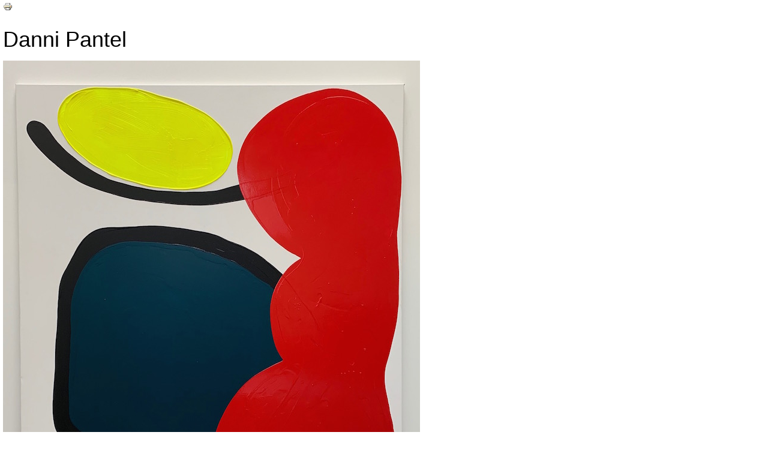

--- FILE ---
content_type: text/html; charset=utf-8
request_url: https://kunstauktion-tdf.de/de/kuenstlerinnen/49-danni-pantel?tmpl=component&componentStyle=blog_3&print=1
body_size: 2247
content:
<!DOCTYPE html>
<html dir="ltr" lang="de-de">
<head>
    <script>
    var themeHasJQuery = !!window.jQuery;
</script>
<script src="/templates/tdfkunstauktion19/jquery.js?version=1.0.580"></script>
<script>
    window._$ = jQuery.noConflict(themeHasJQuery);
</script>
    <meta name="viewport" content="width=device-width, initial-scale=1.0">
<script src="/templates/tdfkunstauktion19/bootstrap.min.js?version=1.0.580"></script>
    <base href="https://kunstauktion-tdf.de/de/kuenstlerinnen/49-danni-pantel" />
	<meta http-equiv="content-type" content="text/html; charset=utf-8" />
	<meta name="author" content="Ines Holthaus" />
	<meta name="robots" content="noindex, nofollow" />
	<meta name="generator" content="Joomla! - Open Source Content Management" />
	<title>Benefizkunstauktion für TERRE DES FEMMES - Danni Pantel</title>
	<link href="/plugins/content/themlercontent/lib/bootstrap.css" rel="stylesheet" type="text/css" />
	<link href="/plugins/system/jcemediabox/css/jcemediabox.min.css?0072da39200af2a5f0dbaf1a155242cd" rel="stylesheet" type="text/css" />
	<script src="/plugins/content/themlercontent/lib/beforejq.js" type="text/javascript"></script>
	<script src="/plugins/content/themlercontent/lib/jquery.js" type="text/javascript"></script>
	<script src="/plugins/content/themlercontent/lib/afterjq.js" type="text/javascript"></script>
	<script src="/plugins/content/themlercontent/lib/bootstrap.min.js" type="text/javascript"></script>
	<script src="/templates/tdfkunstauktion19/js/jui/jquery.min.js?62eb4273de528c5de9e8cd15686ab482" type="text/javascript"></script>
	<script src="/templates/tdfkunstauktion19/js/jui/jquery-noconflict.js?62eb4273de528c5de9e8cd15686ab482" type="text/javascript"></script>
	<script src="/media/jui/js/jquery-migrate.min.js?62eb4273de528c5de9e8cd15686ab482" type="text/javascript"></script>
	<script src="/plugins/system/jcemediabox/js/jcemediabox.min.js?d67233ea942db0e502a9d3ca48545fb9" type="text/javascript"></script>
	<script type="text/javascript">
jQuery(document).ready(function(){WfMediabox.init({"base":"\/","theme":"standard","width":"","height":"","lightbox":0,"shadowbox":0,"icons":1,"overlay":1,"overlay_opacity":0,"overlay_color":"","transition_speed":300,"close":2,"scrolling":"0","labels":{"close":"Close","next":"Next","previous":"Previous","cancel":"Cancel","numbers":"{{numbers}}","numbers_count":"{{current}} of {{total}}","download":"Download"}});});
	</script>

    <link rel="stylesheet" href="/templates/system/css/system.css" />
    <link rel="stylesheet" href="/templates/system/css/general.css" />
            <link rel="stylesheet" href="/templates/tdfkunstauktion19/css/print.css" />
    </head>
<body class="contentpane">
 <div id="system-message-container">
	</div>

 

<div class=" bd-blog-3 " itemscope itemtype="http://schema.org/Article" >
    <div class="bd-container-inner">
    
                    <div class=" bd-grid-6 bd-margins">
          <div class="container-fluid">
            <div class="separated-grid row">
                <div class="separated-item-38 col-md-12 ">
                    
                    <div class="bd-griditem-38">
            
        <article class=" bd-article-3">
            <div class=" bd-layoutbox-8 hidden-xs bd-no-margins clearfix">
    <div class="bd-container-inner">
        	
			
		<div class=" bd-posticonprint-6 bd-no-margins print-action">
        <a href="#" onclick="window.print();return false;">
                        <img src="/media/system/images/printButton.png" alt="Drucken" />                </a>
</div>
	
			
		    </div>
</div>
	
		<h2 class=" bd-postheader-3"  itemprop="name">
                        Danni Pantel            </h2>
	
		<div class=" bd-layoutbox-10 bd-no-margins clearfix">
    <div class="bd-container-inner">
        <div class=" bd-postimage-3 hidden-md hidden-sm hidden-xs hidden-lg bd-no-margins pull-left">
    
            <img src="/images/kunstwerke/Pantel_Danni_s.JPG" alt="" class=" bd-imagestyles" itemprop="image"/>
            
    </div>
	
		<div class=" bd-postcontent-3 bd-tagstyles bd-contentlayout-offset"  itemprop="articleBody">
     
<p><!-- START: Modals --><a href="/images/kunstwerke/Pantel_Danni_s.JPG" class="modal_link" title="Danni Pantel, *tuk, tuk a stand*" data-modal-title="Danni Pantel, *tuk, tuk a stand*" data-modal-class-name="is_image"><img src="/images/kunstwerke/Pantel_Danni_xs.JPG" alt="Pantel Danni xs" /></a><!-- END: Modals --></p>
<p><strong>Danni Pantel - "tuk, tuk a stand" </strong>| 2019<strong><br /></strong>Acryl und Lack auf Leinwand<br />180 x 160 cm<br />Startpreis: 2.600 Euro<br />Nr. 01</p>
<h3>Künstlerin</h3>
<p>Danni Pantel, geboren 1989 in Erlangen, lebt und arbeitet in Berlin und auf Ibiza. Ihre Bilder demonstrieren eine spontane, intuitive und persönliche Malweise. Sie arbeitet hauptsächlich mit Acryl und Öl auf großformatigen Leinwänden. Die Künstlerin stellte bereits in London, New York und Beirut aus; in Berlin wird sie von der Galerie DUVE repräsentiert und ist in zahlreichen nationalen und internationalen Sammlungen vertreten.</p>
<p>Mehr Informationen unter: <span style="text-decoration: underline;"><span style="color: #000000;"><a style="color: #000000; text-decoration: underline;" href="https://www.danni-pantel.com/" target="_blank" rel="noopener">www.danni-pantel.com</a></span></span></p>
<p><em>TERRE DES FEMMES dankt der Künstlerin für das Werk.</em></p>
<p>&nbsp;</p>
<p><strong>Sie haben Interesse an dem Werk? Registrieren Sie sich&nbsp;<span style="text-decoration: underline;"><span style="color: #000000;"><a style="color: #000000; text-decoration: underline;" href="https://www.kunstauktion-tdf.de/de/bieten/registrierung" target="_blank" rel="noopener">hier</a></span></span> als BieterIn.</strong></p></div>
    </div>
</div>
	
		<div class=" bd-layoutbox-12 bd-no-margins clearfix">
    <div class="bd-container-inner">
        	
		    </div>
</div>
        </article>
        <div class="bd-container-inner"></div>
        
                        </div>
                    </div>
                </div>
            </div>
        </div>
    </div>
</div>


</body>
</html>